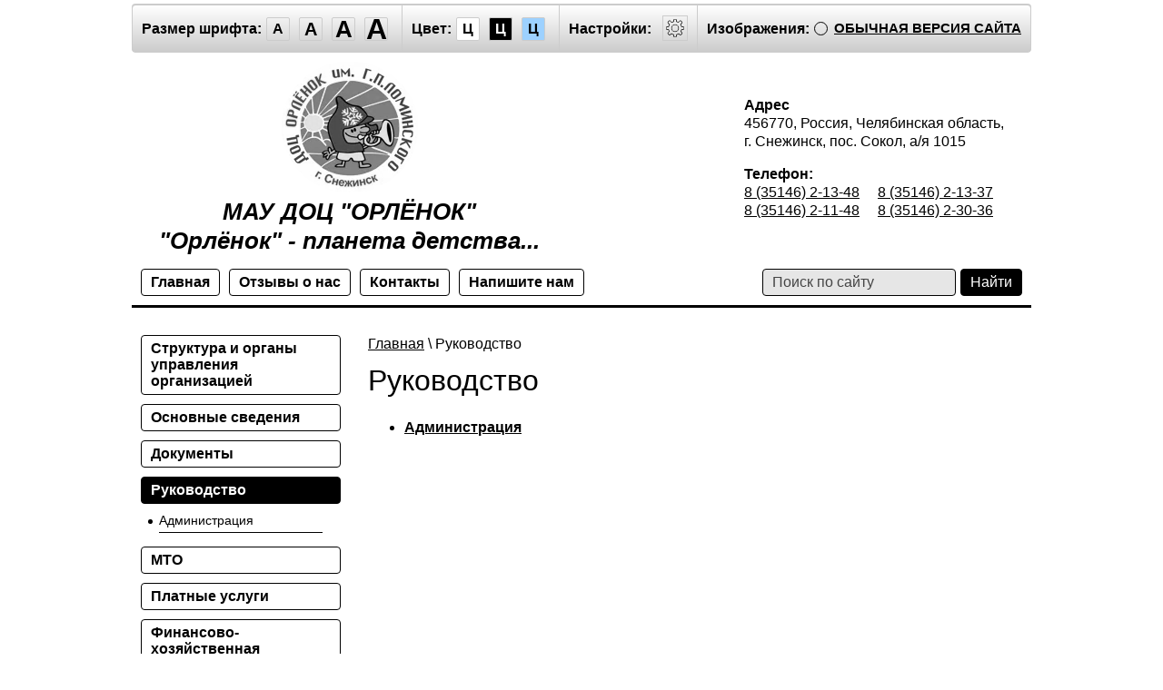

--- FILE ---
content_type: text/javascript
request_url: http://counter.megagroup.ru/fc3701aec5b5619b0a163daeb1263d0d.js?r=&s=1280*720*24&u=http%3A%2F%2Fspecial.orlenok74.ru%2Frukovodstvo&t=%D0%A0%D1%83%D0%BA%D0%BE%D0%B2%D0%BE%D0%B4%D1%81%D1%82%D0%B2%D0%BE&fv=0,0&en=1&rld=0&fr=0&callback=_sntnl1769620508794&1769620508794
body_size: 198
content:
//:1
_sntnl1769620508794({date:"Wed, 28 Jan 2026 17:15:08 GMT", res:"1"})